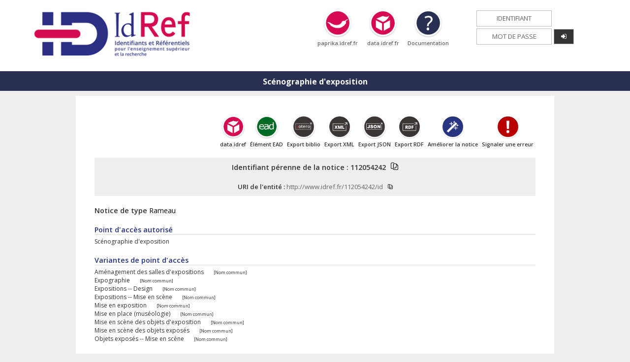

--- FILE ---
content_type: application/javascript
request_url: https://www.idref.fr/js/piwik.js?v=1
body_size: 178
content:
var _paq = _paq || [];
_paq.push(["setDomains", ["*.www.idref.fr"]]);
_paq.push(['trackPageView']);
_paq.push(['enableLinkTracking']);

/*Fonction classique (bloque le onload) :
(function() {
	var u="https://piwik.abes.fr/";
	_paq.push(['setTrackerUrl', u+'piwik.php']);
	_paq.push(['setSiteId', 9]);
	var d=document, g=d.createElement('script'), s=d.getElementsByTagName('script')[0];
	g.type='text/javascript'; g.async=true; g.defer=true; g.src=u+'piwik.js'; s.parentNode.insertBefore(g,s);
})();*/

function embedTrackingCode() {
   	var u="https://piwik.abes.fr/";
   _paq.push(["setTrackerUrl", u+"piwik.php"]);
   _paq.push(["setSiteId", "9"]);

   var d=document, g=d.createElement("script"), s=d.getElementsByTagName("script")[0]; g.type="text/javascript";
   g.defer=true; g.async=true; g.src=u+"piwik.js"; s.parentNode.insertBefore(g,s);    
}

(function() {
	jQuery.ajax({
	  url: "/ProxyXML?https://piwik.abes.fr/piwik.js"
	}).done(function() {
	  embedTrackingCode();
	});
})();